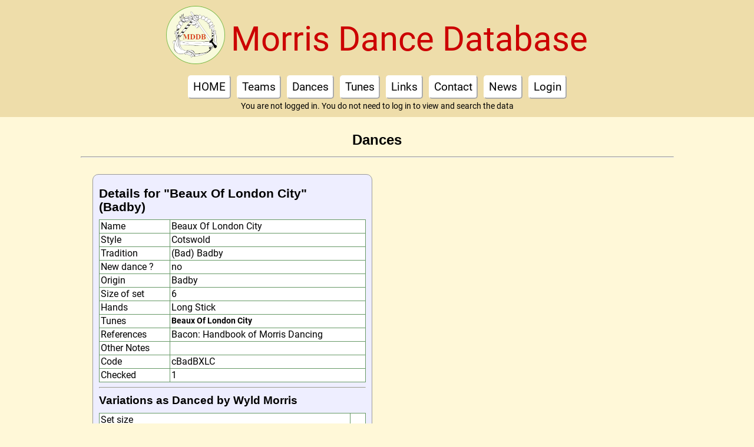

--- FILE ---
content_type: text/html; charset=UTF-8
request_url: https://www.morrisdancedatabase.org.uk/dances.php?action=show&dance=581&return=show_team&team=990
body_size: 2789
content:
<!DOCTYPE HTML>
<html lang="en">
<head>
  <meta charset="UTF-8">
    <link rel="preload" href="normalize.css" as="style">
  <link rel="stylesheet" href="normalize.css" type="text/css">
    <link rel="preload" href="style.css?t=5894687" as="style">
  <link rel="stylesheet" href="style.css?t=5894687" type="text/css">
  <link rel="preload" href="css/dances.css?t=5894687" as="style">
  <link rel="stylesheet" href="css/dances.css?t=5894687" type="text/css">
  <meta name="keywords" content="morris dancing, morris dances, morris sides, morris teams,
    morris dance database, morris dancers, traditional dances, cotswold, border morris, 
    north-west morris, clog dances, garland dances, stave dances, sword dances, longsword, rapper sword, molly dancing">
  <meta name="description" content="Database of UK and other Morris teams and dances, including sword, molly and related traditons">
  <meta name="viewport" content="width=device-width, initial-scale=1.0">
  <title>Morris Database : Dances</title>
  <link rel='canonical' href='https://morrisdancedatabase.org.uk/dances.php'>
</head>
<body><div class="navmenu"><div class="widemenu"><div class="headtop">
<a href="/"><picture >
  <source srcset='images/logo-round100.avif' type='image/avif'>
  
  <img src="images/logo-round100.png" alt="Morris Dance Database">
</picture></a> Morris Dance Database
</div><a href="/" class="navlink navlink_r" title="Home page and some links">HOME</a><a href="/teams" class="navlink navlink_r" title="Search the dance team database">Teams</a><a href="/dances" class="navlink navlink_r" title="Search the dances database">Dances</a><a href="/tunes" class="navlink navlink_r" title="Look for the tunes that go with the dances">Tunes</a><a href="/links" class="navlink navlink_r" title="Links to Other Morris related sites, 
      Morris history and archive information on the web">Links</a><a href="/contact" class="navlink navlink_r" title="Report an error, make a comment, ask a question...">Contact</a><a href="/news" class="navlink navlink_r" title="Recent changes to this site">News</a><a href="/login" class="navlink navlink_r" title="Login/logout page">Login</a></div><div class="smallmenu">
<a href="/">
<img src="images/mddb-logo-100.png" alt="Morris Dance Database - home page" 
  title="Morris Dance Database - home page"
  class="smhead"></a><a class="menu_icon" href="dances.php?nav=1">menu <div class="menuicon">
  <div class="menuline"> </div>
  <div class="menuline"> </div>
  <div class="menuline"> </div>
</div></a>
<a href="dances.php"></a>
<div class="menuicon">&nbsp;</div></div><div class="loginstatus">You are not logged in. You do not need to log in to view and search the data</div></div><div class="content content_r"><div class="inner-content"><h1>Dances</h2><hr><div class="panel dancedetails">
<h2>Details for "Beaux Of London City"<br>(Badby)</h2>
<table class="showdance">
<tr><td>Name</td><td>Beaux Of London City</td></tr>    
<tr><td>Style</td><td>Cotswold</td></tr>
<tr><td>Tradition</td>
<td>(Bad) Badby</td></tr>    
<tr><td>New dance ?</td><td>no</td></tr>    

<tr><td>Origin</td><td>Badby</td></tr> 
<tr><td>Size of set</td><td>6</td></tr>    
<tr><td>Hands</td><td>Long Stick</td></tr><tr><td rowspan=1>Tunes<br></td><td class="tunedetails"> <b>Beaux Of London City</b></td></tr><tr><td>References</td><td>Bacon: Handbook of Morris Dancing</td></tr>
<tr><td>Other Notes</td><td></td></tr>
<tr><td>Code</td><td>cBadBXLC</td></tr>
<tr><td>Checked</td><td>1</a></td></tr>
</table><hr><h4>Variations as Danced by Wyld Morris</h4><table class="showdance"><tr><td>Set size</td><td></td></tr>
<tr><td>Hands</td><td></td></tr>
<tr><td>Source</td><td></td></tr>
<tr><td>Notes</td><td></td></tr>
<tr><td>References</td><td></td></tr><tr><td>Tunes</td><td></td></tr></table><form action="/dances.php" method="GET" class="returnbutton">

<input type="submit" value="Return to Dances Page" >
</form><p>Spotted an error? <a href="contact.php?action=content_report">
      Contact Us</a></div><div class="panel flexwidth teamslist"><h2>Teams That Perform This Dance</h2><table class="teamlist">
<tr><th>Team</th><th>Loc</th><th>Vars.</th></tr><tr>
  <td><a href="/teams?action=show_team&amp;team=16">Aldbury</a></td>
  <td>Hertfordshire,UK</td>
  <td><a href="/dances.php?action=show&dance=581&team=16">(none)</a></td>
</tr><tr>
  <td><a href="/teams?action=show_team&amp;team=37">Ashdown Forest</a></td>
  <td>East Sussex,UK</td>
  <td><a href="/dances.php?action=show&dance=581&team=37">(none)</a></td>
</tr><tr>
  <td><a href="/teams?action=show_team&amp;team=110">Belswagger</a></td>
  <td>Brisbane,Australia</td>
  <td><a href="/dances.php?action=show&dance=581&team=110">(none)</a></td>
</tr><tr>
  <td><a href="/teams?action=show_team&amp;team=74">Benfieldside Morris and Sword Dancers</a></td>
  <td>Durham,UK</td>
  <td><a href="/dances.php?action=show&dance=581&team=74">(none)</a></td>
</tr><tr>
  <td><a href="/teams?action=show_team&amp;team=98">Black Joak</a></td>
  <td>Sydney,Australia</td>
  <td><a href="/dances.php?action=show&dance=581&team=98">(none)</a></td>
</tr><tr>
  <td><a href="/teams?action=show_team&amp;team=135">Braybrooke</a></td>
  <td>Leicestershire,UK</td>
  <td><a href="/dances.php?action=show&dance=581&team=135">(none)</a></td>
</tr><tr>
  <td><a href="/teams?action=show_team&amp;team=221">Coventry</a></td>
  <td>West Midlands,UK</td>
  <td><a href="/dances.php?action=show&dance=581&team=221">(none)</a></td>
</tr><tr>
  <td><a href="/teams?action=show_team&amp;team=223">Crendon</a></td>
  <td>Buckinghamshire,UK</td>
  <td><a href="/dances.php?action=show&dance=581&team=223">(none)</a></td>
</tr><tr>
  <td><a href="/teams?action=show_team&amp;team=236">Dacre Morris</a></td>
  <td>Lewisham, London,UK</td>
  <td><a href="/dances.php?action=show&dance=581&team=236">(none)</a></td>
</tr><tr>
  <td><a href="/teams?action=show_team&amp;team=252">Devil's Dyke</a></td>
  <td>Cambridgeshire,UK</td>
  <td><a href="/dances.php?action=show&dance=581&team=252">(none)</a></td>
</tr><tr>
  <td><a href="/teams?action=show_team&amp;team=256">Dolphin</a></td>
  <td>Nottinghamshire,UK</td>
  <td><a href="/dances.php?action=show&dance=581&team=256">(none)</a></td>
</tr><tr>
  <td><a href="/teams?action=show_team&amp;team=282">Earl of Stamford</a></td>
  <td>Cheshire,UK</td>
  <td><a href="/dances.php?action=show&dance=581&team=282">(none)</a></td>
</tr><tr>
  <td><a href="/teams?action=show_team&amp;team=273">East Kent Morris</a></td>
  <td>Kent,UK</td>
  <td><a href="/dances.php?action=show&dance=581&team=273">(none)</a></td>
</tr><tr>
  <td><a href="/teams?action=show_team&amp;team=284">East Suffolk</a></td>
  <td>Suffolk,UK</td>
  <td><a href="/dances.php?action=show&dance=581&team=284">(none)</a></td>
</tr><tr>
  <td><a href="/teams?action=show_team&amp;team=285">East Surrey</a></td>
  <td>Surrey,UK</td>
  <td><a href="/dances.php?action=show&dance=581&team=285">(none)</a></td>
</tr><tr>
  <td><a href="/teams?action=show_team&amp;team=271">Edmonton Magpie</a></td>
  <td>Alberta,Canada</td>
  <td><a href="/dances.php?action=show&dance=581&team=271">links</a></td>
</tr><tr>
  <td><a href="/teams?action=show_team&amp;team=279">English Miscellany</a></td>
  <td>Hertfordshire,UK</td>
  <td><a href="/dances.php?action=show&dance=581&team=279">(none)</a></td>
</tr><tr>
  <td><a href="/teams?action=show_team&amp;team=293">Faithful City</a></td>
  <td>Worcestershire,UK</td>
  <td><a href="/dances.php?action=show&dance=581&team=293">(none)</a></td>
</tr><tr>
  <td><a href="/teams?action=show_team&amp;team=298">Fenstanton</a></td>
  <td>Cambridgeshire,UK</td>
  <td><a href="/dances.php?action=show&dance=581&team=298">(none)</a></td>
</tr><tr>
  <td><a href="/teams?action=show_team&amp;team=332">First Sedgley</a></td>
  <td>Black Country,UK</td>
  <td><a href="/dances.php?action=show&dance=581&team=332">links</a></td>
</tr><tr>
  <td><a href="/teams?action=show_team&amp;team=309">Five Rivers</a></td>
  <td>Yorkshire,UK</td>
  <td><a href="/dances.php?action=show&dance=581&team=309">(none)</a></td>
</tr><tr>
  <td><a href="/teams?action=show_team&amp;team=334">Full Moon</a></td>
  <td>Wales,UK</td>
  <td><a href="/dances.php?action=show&dance=581&team=334">(none)</a></td>
</tr><tr>
  <td><a href="/teams?action=show_team&amp;team=364">Green Ginger</a></td>
  <td>Hull, Yorkshire,UK</td>
  <td><a href="/dances.php?action=show&dance=581&team=364">links</a></td>
</tr><tr>
  <td><a href="/teams?action=show_team&amp;team=366">Green Man's</a></td>
  <td>Staffordshire,UK</td>
  <td><a href="/dances.php?action=show&dance=581&team=366">(none)</a></td>
</tr><tr>
  <td><a href="/teams?action=show_team&amp;team=374">Green Oak</a></td>
  <td>Yorkshire,UK</td>
  <td><a href="/dances.php?action=show&dance=581&team=374">(none)</a></td>
</tr><tr>
  <td><a href="/teams?action=show_team&amp;team=401">Hartley Morris Men</a></td>
  <td>Kent,UK</td>
  <td><a href="/dances.php?action=show&dance=581&team=401">(none)</a></td>
</tr><tr>
  <td><a href="/teams?action=show_team&amp;team=446">Hoxon Hundred</a></td>
  <td>Suffolk,UK</td>
  <td><a href="/dances.php?action=show&dance=581&team=446">(none)</a></td>
</tr><tr>
  <td><a href="/teams?action=show_team&amp;team=471">Jockey</a></td>
  <td>West Midlands,UK</td>
  <td><a href="/dances.php?action=show&dance=581&team=471">links</a></td>
</tr><tr>
  <td><a href="/teams?action=show_team&amp;team=490">King John's</a></td>
  <td>Hampshire,UK</td>
  <td><a href="/dances.php?action=show&dance=581&team=490">links</a></td>
</tr><tr>
  <td><a href="/teams?action=show_team&amp;team=491">King's Morris</a></td>
  <td>Norfolk,UK</td>
  <td><a href="/dances.php?action=show&dance=581&team=491">(none)</a></td>
</tr><tr>
  <td><a href="/teams?action=show_team&amp;team=501">Leading Lights</a></td>
  <td>Essex,UK</td>
  <td><a href="/dances.php?action=show&dance=581&team=501">(none)</a></td>
</tr><tr>
  <td><a href="/teams?action=show_team&amp;team=504">Leek Morris</a></td>
  <td>Staffordshire,UK</td>
  <td><a href="/dances.php?action=show&dance=581&team=504">(none)</a></td>
</tr><tr>
  <td><a href="/teams?action=show_team&amp;team=506">Leominster</a></td>
  <td>Herefordshire,UK</td>
  <td><a href="/dances.php?action=show&dance=581&team=506">(none)</a></td>
</tr><tr>
  <td><a href="/teams?action=show_team&amp;team=1020">Marlee Morris</a></td>
  <td>Perth,Australia</td>
  <td><a href="/dances.php?action=show&dance=581&team=1020">notes</a></td>
</tr><tr>
  <td><a href="/teams?action=show_team&amp;team=604">Moulton</a></td>
  <td>Northamptonshire,UK</td>
  <td><a href="/dances.php?action=show&dance=581&team=604">(none)</a></td>
</tr><tr>
  <td><a href="/teams?action=show_team&amp;team=625">New St George</a></td>
  <td>Leicestershire,UK</td>
  <td><a href="/dances.php?action=show&dance=581&team=625">(none)</a></td>
</tr><tr>
  <td><a href="/teams?action=show_team&amp;team=626">Newton Bushel</a></td>
  <td>Devon,UK</td>
  <td><a href="/dances.php?action=show&dance=581&team=626">links</a></td>
</tr><tr>
  <td><a href="/teams?action=show_team&amp;team=667">Oyster Morris</a></td>
  <td>Kent,UK</td>
  <td><a href="/dances.php?action=show&dance=581&team=667">(none)</a></td>
</tr><tr>
  <td><a href="/teams?action=show_team&amp;team=679">Peterborough</a></td>
  <td>Cambridgeshire,UK</td>
  <td><a href="/dances.php?action=show&dance=581&team=679">(none)</a></td>
</tr><tr>
  <td><a href="/teams?action=show_team&amp;team=751">Ripley</a></td>
  <td>Derbyshire,UK</td>
  <td><a href="/dances.php?action=show&dance=581&team=751">(none)</a></td>
</tr><tr>
  <td><a href="/teams?action=show_team&amp;team=765">Royal Oak</a></td>
  <td>Eydon, Northamptonshire,UK</td>
  <td><a href="/dances.php?action=show&dance=581&team=765">(none)</a></td>
</tr><tr>
  <td><a href="/teams?action=show_team&amp;team=768">Rumburgh</a></td>
  <td>Suffolk,UK</td>
  <td><a href="/dances.php?action=show&dance=581&team=768">(none)</a></td>
</tr><tr>
  <td><a href="/teams?action=show_team&amp;team=773">Rutland</a></td>
  <td>Rutland,UK</td>
  <td><a href="/dances.php?action=show&dance=581&team=773">(none)</a></td>
</tr><tr>
  <td><a href="/teams?action=show_team&amp;team=842">St Katharine's</a></td>
  <td>Northamptonshire,UK</td>
  <td><a href="/dances.php?action=show&dance=581&team=842">(none)</a></td>
</tr><tr>
  <td><a href="/teams?action=show_team&amp;team=835">Stafford</a></td>
  <td>Staffordshire,UK</td>
  <td><a href="/dances.php?action=show&dance=581&team=835">(none)</a></td>
</tr><tr>
  <td><a href="/teams?action=show_team&amp;team=867">Sweyn's Ey</a></td>
  <td>Wales,UK</td>
  <td><a href="/dances.php?action=show&dance=581&team=867">(none)</a></td>
</tr><tr>
  <td><a href="/teams?action=show_team&amp;team=918">Utrecht</a></td>
  <td>Utrecht,Netherlands</td>
  <td><a href="/dances.php?action=show&dance=581&team=918">(none)</a></td>
</tr><tr>
  <td><a href="/teams?action=show_team&amp;team=933">Wadard</a></td>
  <td>Kent,UK</td>
  <td><a href="/dances.php?action=show&dance=581&team=933">(none)</a></td>
</tr><tr>
  <td><a href="/teams?action=show_team&amp;team=929">Wantsum</a></td>
  <td>Kent,UK</td>
  <td><a href="/dances.php?action=show&dance=581&team=929">links</a></td>
</tr><tr>
  <td><a href="/teams?action=show_team&amp;team=1384">Wantsum Women</a></td>
  <td>Thanet, Kent,UK</td>
  <td><a href="/dances.php?action=show&dance=581&team=1384">(none)</a></td>
</tr><tr>
  <td><a href="/teams?action=show_team&amp;team=934">Weald of Kent</a></td>
  <td>Kent,UK</td>
  <td><a href="/dances.php?action=show&dance=581&team=934">(none)</a></td>
</tr><tr>
  <td><a href="/teams?action=show_team&amp;team=976">Westminster</a></td>
  <td>London,UK</td>
  <td><a href="/dances.php?action=show&dance=581&team=976">(none)</a></td>
</tr><tr>
  <td><a href="/teams?action=show_team&amp;team=962">Windsor</a></td>
  <td>Berkshire,UK</td>
  <td><a href="/dances.php?action=show&dance=581&team=962">(none)</a></td>
</tr><tr>
  <td><a href="/teams?action=show_team&amp;team=981">Woodchurch</a></td>
  <td>Kent,UK</td>
  <td><a href="/dances.php?action=show&dance=581&team=981">(none)</a></td>
</tr><tr>
  <td><a href="/teams?action=show_team&amp;team=982">Woodside</a></td>
  <td>Hertfordshire,UK</td>
  <td><a href="/dances.php?action=show&dance=581&team=982">(none)</a></td>
</tr><tr>
  <td><a href="/teams?action=show_team&amp;team=990">Wyld Morris</a></td>
  <td>Dorset,UK</td>
  <td><a href="/dances.php?action=show&dance=581&team=990">(none)</a></td>
</tr></table><script src="scripts.js"></script></div></div></body></html>


--- FILE ---
content_type: text/css
request_url: https://www.morrisdancedatabase.org.uk/style.css?t=5894687
body_size: 2795
content:
/* CSS Stylesheet for MDDB */

@import url('normalize.css');


/* Roboto 400 Regular */
@font-face {
  font-family: Roboto;
  font-weight: 400;
  font-style: normal;
  src: url('/fonts/Roboto-Regular.woff') format('woff');
  font-display: swap;
}

/* Roboto 400 Italic */
@font-face {
  font-family: Roboto;
  font-weight: 400;
  font-style: italic;
  src: url('/fonts/Roboto-Italic.woff') format('woff');
  font-display: swap;
}

/* Roboto 700 Bold */
@font-face {
  font-family: Roboto;
  font-weight: 700;
  font-style: normal;
  src: url('/fonts/Roboto-Bold.woff') format('woff');
  font-display: swap;
}

@font-face {
  font-family: Roboto;
  font-weight: 700;
  font-style: italic;
  src: url('/fonts/Roboto-BoldItalic.woff') format('woff');
  font-display: swap;
}



html {
  font-family: Roboto, sans-serif;
}

body {
  background: #fff8d8;
  color: #ffccaa;
  font-family: Roboto, Arial, Helvetica, sans-serif;
}

/* generic small/large screen switches */
@media screen AND (max-width: 500px) {
  .bigscreenonly {
    display: none;
  }
}

@media screen AND (min-width: 501px) {
  .smallscreenonly {
    display: none;
  }
}


table {
  border-collapse: collapse;
}

/************ content *********/
div.content {
  padding: 10px;
  background: #fff8d8;
  color: black;
  min-height: 500px;
  max-width: 1500px;
  margin: auto;
}

/* block is centred on a wide widow */
div.inner-content {
  width: max-content;
  max-width: 100%;
  margin: auto
}

@media screen AND (max-width: 600px) {
  div.content_r {
    padding: 2px;
  }
}

ul,
ol {
  padding: 0 0 0 20px;
  margin: 10px 0
}

/********* <hx> headings ******/
h1,
h2,
h3,
h4,
h5 {
  font-family: sans-serif;
}

h1 {
  font-size: 150%;
  margin: 15px 0;
  text-align: center;
}

h2 {
  font-size: 130%;
  margin: 10px 0;
}

h3 {
  font-size: 125%;
  margin: 10px 0;
}

h4 {
  font-size: 120%;
  margin: 10px 0;
}

h5 {
  font-size: 115%;
  margin: 10px 0;
}

h6 {
  font-size: 110%;
  margin: 10px 0;
}

h1 {
  text-align: center;
}

@media screen and (max-width: 700px) {
  h1 {
    font-size: 120%;
    margin: 10px 0;
  }

  h2 {
    font-size: 115%;
    margin: 5px 0;
  }

  h3 {
    font-size: 110%;
    margin: 5px 0;
  }

  h4 {
    font-size: 106%;
    margin: 5px 0;
  }

  h5 {
    font-size: 104%;
    margin: 5px 0;
  }

  h6 {
    font-size: 102%;
    margin: 5px 0;
  }
}

.centertext {
  text-align: center
}

.redtext {
  color: red
}

.floatright {
  float: right
}

.inlineblock {
  display: inline-block;
}

.maxcontent {
  width: max-content
}

.greentext {
  color: green
}

.smalltext {
  font-size: 90%;
}

div.panel a:link {
  display: inline-block;
  background: #e8e8ff;
  color: #006;
  text-decoration: none;
  padding: 1px 5px;
  border-radius: 3px;
}

/********** nav menu *********/
img.menuhead {
  display: block;
  margin: 0 auto 5px
}

img.smhead {
  display: block;
  float: left
}

div.menuicon {
  clear: right;
  height: 5px
}

/* head.php - navigation menu */
div.navmenu {
  /* width: 100%; */
  /* height: 80px; */
  background: #eda;
  padding: 10px;
  text-align: center;
  color: black;
}

a.navlink {
  display: inline-block;
  font-size: 120%;
  color: black;
  text-decoration: none;
  margin: 5px;
  padding: 7px;
  background: white;
  border-radius: 5px;
  border: outset white 2px;
}

a.navlink:visited {
  color: black
}

a.selflink {
  background: #d0ddd0;
  border: outset #d0ddd0 2px;
}

@media screen AND (max-width: 850px) {
  a.navlink_r {
    font-size: 105%;
    padding: 1px;
    margin: 2px;
  }
}

/* menu icon ("hamburger") */
div.menuicon {
  display: inline-block;
  vertical-align: middle;
  text-align: center;
  height: 20px;
}

div.menuicon div.menuline {
  display: block;
  margin: 3px;
  height: 3px;
  width: 18px;
  background: black;
}

div.smallmenu a.menu_icon

/* "hamburger" */
  {
  display: inline-block;
  width: max-content;
  height: 20px;
  background: #eee;
  color: black;
  padding: 5px;
  text-align: center;
  vertical-align: middle;
  border-radius: 5px;
  margin: 0 0 5px 0;
  cursor: pointer;
}

div.widemenu {
  display: block;
}

div.smallmenu {
  display: none;
}

div.smallmenu a {
  color: black;
  text-decoration: none;
}

/* element of dropdown menu */
div.smallmenuitem {
  width: 100px;
  margin: 2px auto;
  background: #eee;
  color: black;
  padding: 2px;
  border: outset #ccc 2px;
  border-radius: 5px;
}

div.testmodeheader {
  color: red;
  font-weight: bold;
  font-size: 150%;
}

div.testsiteheader {
  color: green;
  font-weight: bold;
  font-size: 150%;
}


/* switch to small screen nav menu */
@media screen and (max-width: 600px) {
  div.widemenu {
    display: none;
  }

  div.smallmenu {
    display: block;
  }

  div.testmodeheader,
  div.testsiteheader {
    font-weight: bold;
    font-size: 90%;
  }
}

div.loginstatus {
  clear: both;
  font-size: 90%;
  background: none;
  padding: 0 5px;
  margin: auto;
  width: max-content;
  max-width: 90%;
}



/************* general page styles ******************/

div.panel {
  background: white;
  color: black;
  border: 1px solid #999;
  border-radius: 10px;
  padding: 10px;
  margin: 20px;
  width: 800px;
  max-width: 80%;
  max-width: calc(100% - 40px);
}

div.panel.centred { margin-left: auto; margin-right: auto }


@media screen and (max-width: 600px) {
  div.panel {
    margin: 5px auto;
    max-width: 90%;
    max-width: calc(100% - 25px);
  }
}

div.errorbox, div.msgbox
{
  background: white;
  border-radius: 10px;
  width: max-content;
  max-width: 90%;
  padding: 10px;
}

div.errorbox {
  color: #900;
  border: 3px solid red;
}

div.msgbox {
  color: #090;
  border: 3px solid #090;
}

table.login tr td {
  padding: 5px;
  border: none;
}

table.dancelist,
table.teamlist {
  margin: 5px;
  border: 1px solid #666;
  max-width: 95%;
  font-size: 90%;
}

table.dancelist tr td,
table.teamlist tr td,
table.dancelist tr th,
table.teamlist tr th {
  font-family: 'Lucida Sans Unicode', 'Lucida Grande', sans-serif;
  padding: 2px 4px;
  border-bottom: 1px solid #99f;
  border-right: 1px solid #99f;
  background: white;
}

/* suppress some table columns on small screens */
@media screen AND (max-width: 500px) {

  td.list_r,
  th.list_r {
    display: none;
  }

  td {
    padding: 0;
  }

  td span.list_r {
    display: none;
  }
}


/* list_w cells only show above 800px screen */
@media screen AND (max-width: 800px) {

  td.list_w,
  th.list_w {
    display: none;
  }
}



table.showteam tr td {
  border: 1px solid #696;
  padding: 2px;
  background: white;
  overflow-wrap: break-word;
}


div.photocaption {
  font-family: serif;
  font-style: italic;
  text-align: center;
}

/* dance and style text notes in their own box */
/* ** this should all be in teams.css ** */
/*
 div.notes {
  border: 1px solid black;
  padding: 10px;
  background: white;
  width: -moz-max-content;
  width: max-content;
  min-width: 250px;
  max-width: 800px;
}
*/

/********** buttons ********/


form {
  margin: 0;
}

form.inlinebutton {
  display: inline-block;
  margin: 0 2px;
}

form.inlinebutton.widespaced {
  margin: 0 20px;
}


form.button {
  margin: 0;
}

input[type="submit"] {
  border-top-width: 3px;
  border-bottom-width: 3px;
  background: #eee;
}

form.datarec_form {
  background: #acb;
  padding: 2px 5px;
  margin: 10px 0;
  border-radius: 5px;
  max-width: 800px;
}

form.datarec_form div.info {
  background: #efd;
  text-align: center;
  font-style: italic;
  color: #009;
}

input[type="submit"]:hover {
  background: #f8f8f8;
}

button,
input[type="submit"] {
  background: linear-gradient(#eee, #ddd);
  padding: 2px 5px;
}

form.redbutton input[type=submit],
input[type="submit"].redbutton {
  background: linear-gradient(#fdd, #f66)
}

button.greenbutton,
form.greenbutton input[type=submit],
input[type="submit"].greenbutton {
  background: linear-gradient(#cfc, #9d9)
}

form.deldancebutton.redbutton input[type="submit"],
form.redbutton input[type="submit"] {
  background: linear-gradient(#fdd, #f66)
}

form.spacedbutton {
  margin: 10px 0
}

/* pop-up help pages */
table.help {
  background: white;
}

table.help tr td {
  border: 1px solid #696;
  vertical-align: top;
  padding: 5px;
  font-family: sans-serif;
  font-size: 90%;
}

/*************** figures, pictures, images ************/

figure
{
  background: white;
  padding: 10px;
}

figcaption {
  background: white;
  text-align: center;
  font-style: italic;
  padding: 20px;
}

figure picture img {
  display: block;
  margin: auto;
}

/*************** edit forms ***************/

div.form_input_pair {
  max-width: 900px;
  background: #d0ddd0;
  margin: 3px 0;
  padding: 2px 1px;
  border-radius: 3px;
}

div.form_input_pair div.label { width: 25%}
div.form_input_pair div.input { width: 70% }

div.input input[type=text],
div.input textarea { width: 95% }

div.form_input_pair div.input input.owntrad {
  width: 3em;
}

/* spam trap in contact form */
.st_class {
  display: none;
}

div.label {
  display: inline-block;
  width: 38%;
  vertical-align: top;
}

div.input {
  display: inline-block;
  width: 58%;
  vertical-align: top;
}

div.input input[type=text] {
  width: 99%;
}

textarea {
  max-width: 100%;
}

div.input input[type=checkbox]
{
  display: inline;
  width: max-content;
}

form.datarec_form input.teamyear {
  max-width: 100px;
}

@media screen AND (max-width: 500px) {
  div.form_input_pair div.label {
    display: block;
    width: 98%;
  }

  div.form_input_pair div.input 
  {
    display: block;
    width: 98%;
  }

  textarea {
    max-width: 98%;
  }
}

form.logdates 
{
  max-width: 400px;
}

label.affiliations
{
  display: inline-block;
  width: 32%;
  font-size: 90%;
}

label.dancestyles
{
  display: inline-block;
  width: 24%;
  font-size: 90%;
}

@media screen and (max-width: 800px) 
{
  label.affiliations, label.dancestyles
  {
    width: 30%
  }
}

@media screen and (max-width: 600px) 
{
  label.affiliations, label.dancestyles
  {
    width: 48%;
  }

  div.form_input_pair div.input
  {
    display: inline-block;
  }

}

/******* login and password reset forms ******/


/* team photos */
div.captioned_photo 
{
  width: 100%;
  max-width: 400px;
  text-align: center;
  background: #fffff4;
  border: 1px solid #cc9;
  border-bottom: 2px solid #996;
  border-right: 2px solid #996;
  border-radius: 5px;
  padding: 5px;
  font-family: 'Times New Roman', serif;
  font-style: italic;
  font-weight: bold;
}

div.captioned_photo img {
  width: 100%
}


@media screen and (max-width: 600px) {
  div.halfmenu {
    display: block;
    width: 90%
  }
}

div.halfmenu h3 {
  margin: 0
}

table.reqvars {
  margin: 10px;
  background: white
}

table.reqvars tr td {
  font-family: monospace;
  vertical-align: top;
  border: 1px solid black;
  padding: 2px;
  background: white;
  color: black;
}

div.headtop
{
  display: grid;
  grid-template-columns: 100px 1fr;
  gap: 0 10px;
  align-items: center;
  width: max-content;
  text-align: left;
  margin: auto;
  color: #c00;
  font-weight: normal;
  font-size: 200%;
  font-size: calc(200% + 2vw);
}

--- FILE ---
content_type: text/css
request_url: https://www.morrisdancedatabase.org.uk/css/dances.css?t=5894687
body_size: 1181
content:
/* stylesheet for dances.php */
table.confirm_add { border: 2px solid #666; margin: 10px }
table.confirm_add tr td { padding: 2px 10px; border: 1px solid #ccc }
form.datarec_form { margin: 10px 0 }
form.datarec_form { max-width: 800px}
form.datarec_form div.form_input_pair { margin: 3px auto}
form.datarec_form div.form_input_pair div.label {width: 150px}
form.datarec_form div.form_input_pair div.input textarea { max-width: 98% }
form.datarec_form div.form_input_pair div.input input.creator { width: 80px; }
form.datarec_form input.submit { margin: 5px }

form.datarec_form div.oldnew 
{ 
  display: inline-block;
  width: 100px;
}

@media (max-width: 350px)
{
  form.datarec_form div.oldnew 
  { 
    display: block;
  } 
}


form.dancevariations { max-width: 800px }

div.dancesearch { background: #acb; border-radius: 5px; }
form.datarec_form.setstyle { margin-bottom: 0; padding-bottom: 0 }
form.datarec_form.danceselect { margin-top: 0; padding-top: 0 }

div.msgbox 
{ 
  margin: 10px; 
  padding: 10px; 
  border: 2px solid green;
  border-radius: 10px;
  background: white;
  width: max-content;
  max-width: 600px;
  min-width: 280px;
}
div.flexwidth 
{ 
  width: max-content; 
  max-width: 600px; 
  display: inline-block;
  vertical-align: top;
}
@media screen and (max-width: 500px)
{


  form.datarec_form div.form_input_pair div.label { width: 100% }
  div.flexwidth
  {
    width: 90%;
    margin-right: auto;
    margin-left: auto;
  }
}
td.abbr
{
  display: none;
}



table tr td.tunedetails { font-size: 90% }

table tr td span.tdlabel
{
  display: inline-block;
  color: #066;
  width: 40px;
}

form.tune_editbutton
{
  float: right;
}

form.addtunebutton input { font-size: 90%; }

form.returnbutton
{
  margin: 10px 0;
}

form.editdancebutton, form.deldancebutton
{
  display: inline-block;
  margin: 10px 0;
}

@media screen and ( max-width: 900px )
{
  td.abbr { display: table-cell; max-width: min-content }
  td.trad { display: none }
  td.style { display: none }
  td.origin { display: none }
  td.set { display: none }
  td.hands { display: none }
}
@media screen and (max-width: 500px)
{
  td.list_r { display: none }
}

/*** styles help buttons ***/
div.stylehelp
{
  background: #e8f8ff;
  border-radius: 5px;
  padding: 5px;
  font-size: 90%;
  border: 1px solid #ccc;
  margin: 5px auto;
}

div.stylehelp h3
{
  margin: 0 0 5px;
  text-align: center;
}

button.stylehelp
{
  padding: 2px;
  background: white linear-gradient(#def, #8be);
  border: 2px solid #9cf;
  border-radius: 5px;
}

@media screen and (max-width: 700px)
{
  button.stylehelp { width: 18%; }
}

@media screen and (max-width: 500px)
{
  button.stylehelp 
  {
    width: 30%;
  }
}

select.style { background: #def; }

button.help { margin-left: 20px }
button.editdancehelp
{
  display: block;
  margin: 20px 0 0 0; 
}
th.headerpadding {padding: 2px 0}
div.dancedetails 
{
  display: inline-block; 
  width: 45%;
  max-width: 600px; 
  background: #eef
}
@media screen and ( max-width: 1000px )
{
  div.dancedetails 
  { 
    width: max-content;
    max-width: 90%; 
  }
}

table.showdance 
{ 
  width: 100%; 
}
table.showdance tr td
{
  border: 1px solid #696;
  padding: 2px;
  background: white;
}
table.showdance tr td { overflow-wrap: anywhere; }
table.showdance tr td:first-child { white-space: nowrap }


form.editvars
{
  margin: 0 0 10px;
}

div.teamslist { background: white; padding: 10px 5px }
button.addhelp { margin-left: 20px }
td.check { color: #900 }

@media screen and (max-width: 500px)
{
  div.teamslist
  {
    padding: 5px 1px;
    width: 99%;
  }
}

div.tradnotes
{
  border: 1px solid black; 
  padding: 10px; 
  background: white;
  width: -moz-max-content;
  width: max-content;
  min-width: 250px;
  max-width: 800px;
}

div.newdance
{
  width: 600px;
  max-width: calc(100% - 40px);
}

--- FILE ---
content_type: text/javascript
request_url: https://www.morrisdancedatabase.org.uk/scripts.js
body_size: 654
content:
var StyleWindow;

function popupwindow(content)
{
  var myWidth = window.innerWidth * 0.9;
  var myHeight = 300;
  if (myWidth > 600)
    myWidth = 600;
  if (myWidth < 300)
    myWidth = 300;
  
  Params = 'width=' + myWidth + ', height=' + myHeight + ',left=' + 
    (screenLeft + 20) + ', top=' + screenTop + 20;
  StyleWindow = window.open(content, "PopupWindow", Params);
}

function helpbutton(id, helpfile)
{
  btn = document.getElementById(id);
  if (btn)
    btn.onclick = function(){popupwindow(helpfile);};  
}


/* create help button action for various topics */
helpbutton('teamsearch', 'teamsearch-help.php');
helpbutton("dancesearch_help", 'dancesearch-help.php');
helpbutton("styleguide", 'styles.php');
helpbutton("tunesearch", 'tunesearch-help.php');
helpbutton('addteam', 'addteamhelp.php');
helpbutton('editteam', 'addteamhelp.php');
helpbutton('dancehelp', 'dancehelp.php');
helpbutton('editdancehelp', 'dancehelp.php');
helpbutton('edittunehelp', 'edittunehelp.php');

/* new dance style help buttons */
helpbutton('cotswold', 'stylebox.php?style=Cotswold');
helpbutton('border', 'stylebox.php?style=Border');
helpbutton('northwest', 'stylebox.php?style=North+West+Morris');
helpbutton('garland', 'stylebox.php?style=Garland');
helpbutton('molly', 'stylebox.php?style=Molly');
helpbutton('longsword', 'stylebox.php?style=Longsword');
helpbutton('rapper', 'stylebox.php?style=Rapper+Sword');
helpbutton('percussive', 'stylebox.php?style=Percussive');
helpbutton('stave', 'stylebox.php?style=Stave');
helpbutton('other', 'stylebox.php?style=Other');

/* close help window */
if ((btn = document.getElementById('close')))
  btn.onclick = function(){window.close()};

/* Style select drop-down is a self-submitting form */
if ((btn = document.getElementById('setstyle')))
  btn.onchange = function(){this.form.submit()};

